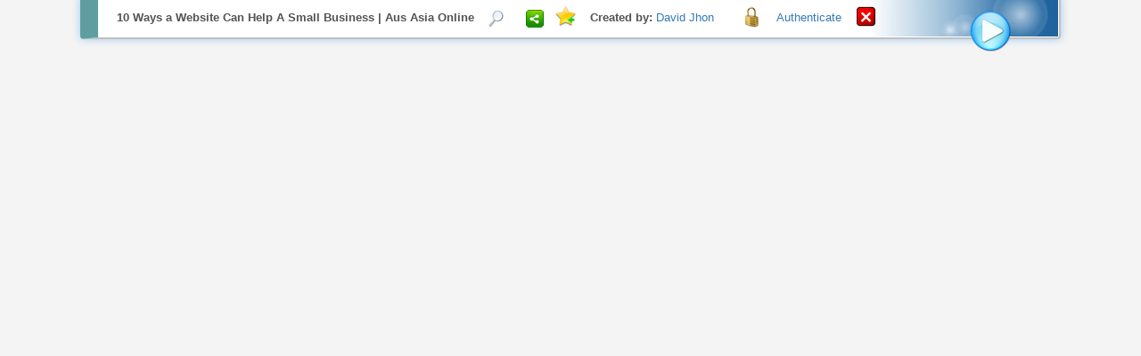

--- FILE ---
content_type: text/html; charset=utf-8
request_url: http://linqto.me/jgws
body_size: 16159
content:


<!DOCTYPE html>

<html xmlns="http://www.w3.org/1999/xhtml">
<head><meta charset="utf-8" /><meta property="og:type" content="website" /><meta property="og:title" content="10 Ways a Website Can Help A Small Business | Aus Asia Online" />
<meta property="og:description" content="As a small business owner, you understand how important it is for your business to be competitive in today’s market. In the digital age, having an effective website plays an essential role in this  ... " />
<meta property="og:url" content="http://linqto.me/jgws" />
<meta property="twitter:card" content="summary_large_image"/>
<meta property="twitter:title" content="10 Ways a Website Can Help A Small Business | Aus Asia Online" />
<meta property="twitter:description" content="As a small business owner, you understand how important it is for your business to be competitive in today’s market. In the digital age, having an effective website plays an essential role in this success. From delivering valuable information to potential customers, connecting with new audiences and driving traffic to your business location — there are many benefits of having a quality website. Read on to discover ten ways that building a professional online presence can help your small business succeed!" />
<meta property="og:image" content="https://www.ausasiaonline.com.au/wp-content/uploads/2023/08/Understanding-the-Impact-of-Googles-August-2023-Broad-Core-Update.png" />
<meta property="twitter:image" content="https://www.ausasiaonline.com.au/wp-content/uploads/2023/08/Understanding-the-Impact-of-Googles-August-2023-Broad-Core-Update.png" />
<meta property = "og:image:width" content = "1200"/>
<meta property = "og:image:height" content = "630"/>
<link rel="shortcut icon" href="favicon.ico" type="image/x-icon" /><link rel="apple-touch-icon" href="apple-touch-icon.png" /><link href="/bundles/bootstrap?v=lic3Zj8F8aZCs7O_GfrC2ocQeaax6GwFgHRhjMlAEl41" rel="stylesheet"/>
<link href="/bundles/styles?v=nRdse3M_1WmKs8OT2nxxkvL4trYOin0qmjdj6au03tU1" rel="stylesheet"/>
<link href="/bundles/navStyles?v=mKPuC4ojfPczh8pH2sG0e3Y9HF166y1pU-BblN-B5ls1" rel="stylesheet"/>
<title>
	LinqTo.me : 10 Ways a Website Can Help A Small Business | Aus Asia Online
</title><meta name="description" content="LinqTo.me: As a small business owner, you understand how important it is for your business to be competitive in today’s market. In the digital age, having an effective website plays an essential role in this  ... " /><meta name="keywords" content="LinqTo.me, accountant, business, content, design, development, digital, ecommerce, email, engine, firm, for, industry, law, local, marketing, media, ndis, optimisation, redesign, responsive, search, seo, small, social, specific, web, website," /></head>
<body>
    <form method="post" action="./jgws" onsubmit="javascript:return WebForm_OnSubmit();" id="navBarForm">
<div class="aspNetHidden">
<input type="hidden" name="__EVENTTARGET" id="__EVENTTARGET" value="" />
<input type="hidden" name="__EVENTARGUMENT" id="__EVENTARGUMENT" value="" />
<input type="hidden" name="__VIEWSTATE" id="__VIEWSTATE" value="eDL6XxW5mEY0Cjt4crl7xgZZf9FsSSpOXv5zLknEKj9iO9mH/BSTL9zhiQmgf+J39cCzo1ef+vBV9L4KfWb76mOoRmp0bJM1F8vlq608OKFCvUOYNpD5ONolAqbdSYa7d3Rj4SV+Lynv6d+GIZT0WK7v//EdjHrwrNmRgCq6l2QT85qJ5nu0WqairU1ifZ2o9qn3hR340eE9G2HGSRRHTE1+m8zCtrddQrmkCTAxvywxtm9Aofi5o8IiR8e3eUDHnTDdiV3wlt5zbBRWw0k0jVw0wWOHe6pdYwvZUzXWNeP3i5xHtUteRt/HrPbQtUGmSg0fjCyqH5KRgC9LsA1/ACIGoCXvvP2TbJ3lLuu7hB9Yv1PREI/6PRKLDC1K3G/detPt4+Vjr04AtSHntBzcyseabYhdDpWrgMUTqa+ug2nHG5cA57dAEw/H6OZ8xDG5wm0Y9Q/xdV8wWxp43RzK2ojejfjDdPJMQsStx+NE1hs5fhdRkE8unQ1kcStfCM7zf1sIKNiY1q8Hw25qWBB7yXn8yR2Uy3kCjEvhFqcLvlVfTbJzhkqihE5Xf2E3GZ/irsxWy4SG/yQUDebVJFcBAHasmJu2G18SRGuM0OqdVJZn1rwXvrb14HJvpuxOgmL8kYPXC7hs5Ag8CU77Ntgi9Ta0nMK+tFRoTSLbZ8pgW6oOdo2z5enb+BaHBVztyp1zrO9M5GolEw9RFnicEzqQDC5VHd8Z9eGcLrmDIde1KZ7J4r1Pi2NlRnjxy2/SU6Bi16TVMRYVWe9xRwYlM0azxy02k3KE35AnW96AFr+t8ZFdpXlM9VJzC2qMob5vEyNV8C+6SG/uYix0mFgZT+k+UYkS6RGUIpjB4IWAbhRRoIFW8ww/hYySfWgvelDiPFkXNLG1cMP54bEynsqtx/lIq2qqFjMaDZqKjF6T5/3VS0YjnKn9DLL+8H2ELom8lXb8rKoTPKNqT3gaEtnSpq3otcaDc0CIsMvdZDzObXjDeXfUiAUljhXaym3JXR9hoFKw5hTcR2NE/6QzCEwsqPWi5+Z4JUkKaA9Vs5W0C6TAWYG/YNtPp7B/QwPnmz+jYvCwfBEUhW8hfIq2zzXv4ImsiRm2iPBF8w9A+uO3MDOvDMApO4bRlXtJrw38727C1BbUHfpIAMdC55nxbruJelqWEPG03cMeRsJQXXEzRAqUT0z1KqZeZaE+a+7EpMK7b+BI+ztd/83QcBBAf75NuVYIV7mXO6WVrFoDSCl/uXc6s3/qMRE3cJ0uFKIHYUvEAuwCcYEFoa5XV5OKKu4i5nk4psh8BsitNAjQN35FPrduN75nxWlg05tZgfCpY7Dnc43X/wVskkOo6aDpr96xRzmgZdxJfQ3OnECICkFIHtDaohI13eJukljm+72meXKeQqapTB9zy1sOAvNXL2wjjuJjNeVN6/k+V63neEliqNVG+R8pH/mKh+BnJUTSZX/F5XOyU32F1zeHtHzrhDp11C0ErvZyiCz7iH2huTRTVPfGyHcJwc9vdH95OZae1Q0B1AEKZZzlZbb2km/JY0foMeegpxWSFp6BgzDX47Z8y2P/KXxYEs8Uzu7gpiqGXktxK3Yuuu8kcyued2V4g1jsAiRgvefSNmh8m+ejMlNhYk/Qj1y5ih6QPH1ZnDkX2jGeolxK/0vDGQqEZ12mlJZO0VJZ/4Ol70V0Om2Ga9UHLEEYnLxjQ5yA0ZiO+Tlt5WccthWReFz/q88sSk7hwnQPPFr4fEpWhSTBMhO2VCqinWNbSNuecSFkvY+92Jq3h8MIWPaC5uGjmyyeyeQww6MjcUcQ/KRLxbUtyqS8FCOFqxVO0CBmRqlQFf2s14Vg4Z4Obaid4Bqh0FOf4ZbdiiOedi50alF/UQYzBVFiGdOWiBaMmfRY2SBly8IXCvoeURSuA4i5sQ9OriW8AS3pJTEp5xq1JL4I58GTef7W+/PcuArtQm0ptRB1Yz59zYWk/S6ZElooJ+Xw6vxhU7c1+nX3DZqJgUXxBHFle4ZxhJWvsHNhrE6Lm96oK+w4vNR6cOQmckukHdmfkjeiDxzrqojK4BbJFSPO6jM0UmWpo4SfkW8rvw9L+u/kJ534/GW9iAkOjzeLMIPbdeNZI887wmQas1DuisVGHnf5i/qO6nSBSjweKDISP8SB5NehEWMsDOIyM9ytz5pkB30MN3QPqMibqI+Dsz08s2gJhdaB5QeUQlSptVRsoGJza5hK75B2dNUczmwNgWLUUPvezZR9CM/CtLt4GmzpaN21DFmkOxIk5lIKtpO19beKEZ9d3G0YpmSKDXOZ3kATiURQWpi7UhEUOernJ459//b1x40zQexGm1aYiX9F6Ue7s0/FODJPwN/RD8qhrz0r8gbGffhTjjxnBoz8gWRUf24HUTICYEm2HDMu1UApTJgpLZYZqjNPFO396eScm8j/ZbK0b9/cgXnTAAx4X/Rh+NdN+T/NT/3zEXbjrhdrTpxg4fG0MSL/eOH5UPmll7eNcQdZA1mRpJoJL8wvqk5YulDSpK0LZRtqFfDuIMl4tSW/0cLHBV6HvUiUtxJVDyyZLws1lhn0UH0FvEypj8lrBwg1CPawPcUXw7MuBBjaxPu4hgLb0mAvkpH3dEnWegZNnzD6JTn/OJDV+vc8XbocPYQh6ZleF0ieajSyXFY8qBAOhLve6e/WZ++76Q2s5h4iHxo7ExhF8Rk0fGME/+scouJl0/6RFA41OW59H+40Q0pOkaT884Kt6bNqsqnqKCb4o7XCQ3A8XyUWyUCd6/D3ZMPP4+Ko1o+8+5nOG6a4vzwWi7oZ2PdcFBvP52Tpm9vX/XrkzFWFnygt24jHkVscxPyjf/uO2S/6Uzue8t6n7BpJIALsK0T9VNDLIU6nV/2rYfIAMW5OBOqDfLKpC2axC96QquzZQS2IWO1wfyqxqbWrtIQp//zgZ91L5sDL5SX4YG4S/r4tRB+2RMhGFxlMtQ4FS15TxjmTUWPzJuMYsAUPDadB/7LkP8SsFF9nIaBZn3KwPbHrTOJn5YvZMe/+/+h2+95HtmVOSnkVT+KVWsaUVIu8cTOPNk8pqkc1wAqMcDuJ2AHzOijZcr/v//6uKcoA66ZhkQkvKo5hTcvzkDneFx5oqQ3dPqjb91Tqqad1fCdN8LLM7BqO4RUeVhXXisEVYi3tYgU6U+ZP2MM/FYOL18dcceEoZpEb6TWZO2LGSB6Ymw7QIKCgAl5YnezaCvqSez6DnH0DonUmNI5SzK/OG8HmrT9vVTXIGlp3bORSfZghdpOG1Q8DgzKhIn8tWNMX1OC3Pe++VO2PH6GTOaNEN3w1zMsfooRH3yp+57nSyUqb4tEq5v1/92cctzshyXgzOIRlXWHmYKIEsLlB3v0t/mSf43OJHUe0SNlUTdAApSP/Rhp6hiI0HKMIKUtzv1QcAcJvqieRUG+N3Z/WZMImHguD/[base64]/OLGHrWpzkAYFcDLdout0vItWSsR/0gcNEA4bvYwAaDboUDObnb1Gfd0xr4hvSNpUckf7/4xSKA8HzfMST/kwcAJslgJWHQ522obRRR8M05stIwRIWFhNDovdqLlN7IyE+pVlrXGqots5kgwBE+bklWFzLYU4RRqte0wnKTqaw6mNhX0Uy0BoE0gwF85abO85edf5Bhf6hH6DgTjPdPHGq4cMJBahAtanqJv/t3PA39mJLf+JEGxOFC9Hi9IkQS/uwmD3bZ/GgZOCcmsplmsSNCRRdAMAewXJQvYw9vj2wqEAt+WV3zd/CKRvZNWZ9M6GAO1mMXZZGDNoFTUqsgKr+EG83Byw7hQ+Y6p7zK6OK3PCFrIhDRIeWqhDqZs7/3aTj+a2G0wxWSCN0mSGLNxjoSk6luzFa4gjY0RXizvpY4+47mmSNrF2b/uLChlod5ojxyQINgRZ+D6eh9jMnkKqESweRSgDGb8LK/uayHjJkQwnIZ8huK3WhRZddJHOOsAslW3MZGPu/Qw8s/oO9BaptZM/V2SccdofXuh1sQBGheeqKohVz75KL//[base64]/sHSjIEYtivr4kPhdjCrZaJ/co7YWXyJxRZBzw8T3MkUtWL9x1DiYBLBFZaFNpk0AV7VXMwPdyfQHQNBRXmaMz0MCjkEB4FY5MyneCuBvTjpg31wjG7ldxfB5SZ+033/+05KWqVDjoDoOi05h5P3D8eIxQNM58qnt05N+Xmrz3NH8r6KNdOJkEvNuLVCz1jPv6dFTE+Ec5MGwcYamU6TpCqT819di2YasVME2p31ghzMBlu9Lk9Ia2lmL5Zznxp3Qmfbsw7gDRKwakNRSEbh5/DDu2mEXa4Y3PVgpGrkk+eTPe4tmftAdvDocfUpxXITTsuapIF1j4Aczp+cVao4fpxU35R7CJHwU8bCZQPLXp2gSAngNMQw/K3sE2t7iGgReKutpN2FT7VmvZ+wIzpuk4fnG3iMNmSAnS7KxTWO8BqddWxB2mkCy2eJ0qxni2LNLciVrpkkzMjLbuOCAwBirAQTIvQ94GyXi2PcCI37FKe7JPPk4WKP/QUciFOwHlGwsm1UOI1vUKsjUrgy6SSmRqUnz9MwZtj4MADPv61BqTcOVlpN+42bk+tg1Md2bo9Rf0il4Xa753eHMZxUiqWpJFqcfkaQTUsVb9/6qCuPA6xwqrhnEnwbMJpxjCzYiRzgesCiokPHbBhzj8RAE2Y+bJNmu+OicnQ16jx/iUzhXIsJ61lYnWnHdej7hFM3CbYJsBkYdaHbRhobG6+UIrLK2TliE5INoLzQE9kc/xecpj5vFneusJz85HKY/8RlCNMwjbmCMb8+tgOSCKkXw2jNPKZj+IyayX1cve5x/7bsH0xfWRT0QJSbC6DCrDPD0akZEe4CEfiD1GmqqIN+9UAG4gSxMo5r8Ho1B++o8bvVk5Ypm308L1Wr8F13cak4kA2onh0JIflRrVcjp5pkm9p7UgPXTEdx7kT8z87YssPA0+MWyFWo5G1+z01YAQwH5oLFX5Qgt0kRwK5Est5/+ybukYPNKHWWGQtnMj71v7TNXGOihvrV7NUArFKXvfg/shWzFKQdnmmI84HOSYDQwt4ZJlL9BFpev7ju96KsyOy6AX5Y96heFgXe1JsThP1plp0P7LqyfXIpwcBkMlsS2gjHwMLreL1n+fKAyKFkrYbBBm7X8o/37C178BMamjYj1d6wzBNvgLBxvYl3Lj5Q3Q1NhKXiwMvDTOq3d1KjzrUhxJTCvvtdtyUmgrnBmvANVd51b/6KGNKRJcVrMXYd6ekLkw+nqF5ikkmbemTtVoXkenAvAyB8G+Tf8eFURQKT3/6T9ZUzQ4J8tT/WOqqFHsD4CBvaHITMkgqm7AJusq6ZbtJo7Y7LxftfErXbjF0f6mL2HkHvKAsoZ1Os0c7/EAj6v6kl2xDAwX5u0RwbM/nRjtnrzFhSkqOTYdxz9FG4U1jj+Va3PxhkuVQHyB9m4lfDR1Xg+TbPPx4iP/DIcHsbycwYshS6HZ86/[base64]/tS+eiDx2caoCWbrEHgTCk3S+6epZNQ5u954/YRV+BBvYq5CJoKWtSq0/JCxeDexer3TUEtFroDrEhcL7WNc8eZE7jjP3dJhQ9bM+CF12ijnXtqbMkkJ+k0Df4jzbtWuYmo/tJcWbB239a20M29bxbEQOtC7o/eLykoErlEbrcaEgQE80308byyPscYSuKUQaWDJZFE+okis7KuAFrjFKQAqgO/1xAT76bC8BeqEdVAwtr2pIih7d/Mij4lsdIcBUFGYuQAQD46YqEUXwDp+/+SIufLjLiXNkfubISUJSgt/xVDtyXjSj8XtHvOQXq6xLEOCC/6QNF3rSTlNiMxbipDsDMlhJt0UeVdE0H/6Xp9o6ql9K4PFAyyP5qBeofZrYS/+SECQinFEQDokvXFKsFfD09QHiARqTyRhI1qlciaHWHfyXI6nPtnwSRA03gJyX/yfZShIfhLA0NShNQvWBWNoUDvOcYfmwyISkqNIiVfildGfSUQMPbigJTaSf+5GA07NlqiUsQH4PsbWvjAwVBebicid1c1kiK6u5iT1xAYHf5puXVAl5wP3KyuvUGB2haVPJTN69oQ5vxDcfIfVzrloMxYqxWEOLfyTtKf/[base64]/iS9GOoc338N4jTgSxWIved6WDvQ9tXTrl43uME65UmBTjTKQ3KeQfvC9AaPeghrqb3TzbGURc7q/WFvvIJPbkB2H60aqjJc36MUU/0ReDp0eYFdnR882MeCYwn1qNPe8YIuMg=" />
</div>

<script type="text/javascript">
//<![CDATA[
var theForm = document.forms['navBarForm'];
if (!theForm) {
    theForm = document.navBarForm;
}
function __doPostBack(eventTarget, eventArgument) {
    if (!theForm.onsubmit || (theForm.onsubmit() != false)) {
        theForm.__EVENTTARGET.value = eventTarget;
        theForm.__EVENTARGUMENT.value = eventArgument;
        theForm.submit();
    }
}
//]]>
</script>


<script src="/WebResource.axd?d=pynGkmcFUV13He1Qd6_TZBinQI4t3Gn0HJ8AVdsvNtPp09Du9GPxO0IiHUTOHUhjfk4XOEHILPJPX49ULseuDg2&amp;t=638901608248157332" type="text/javascript"></script>


<script src="/Scripts/UserControls/ShareControl.js" type="text/javascript"></script>
<script src="/scripts/UserControls/BotValidator.js" type="text/javascript"></script>
<script src="/ScriptResource.axd?d=nv7asgRUU0tRmHNR2D6t1Kbmy9SjKLkwTCLSfNl8HCPpH9kWn-xFNKra-XImKUX7L_rqoBobCNKjuDkMjrUfYe7tm204rIXt6e0sKg4cW08rIqnWKazZO8-_fgf_rTMfC67wD9V6UczcwRQfnKzKag2&amp;t=ffffffff93d1c106" type="text/javascript"></script>
<script src="/bundles/MsAjaxJs?v=D6VN0fHlwFSIWjbVzi6mZyE9Ls-4LNrSSYVGRU46XF81" type="text/javascript"></script>
<script src="Scripts/jquery-3.7.1.min.js" type="text/javascript"></script>
<script src="/bundles/compoundScripts?v=-ZDW2yjYzvrTeZFHhiEBq_JwM4vt8cWwA0sWfQ0pkOY1" type="text/javascript"></script>
<script src="/bundles/jbootstrap?v=M4Nk6kIOwMFflsEKET0iPL9i5YBqbzMzvUOrd8gyCnw1" type="text/javascript"></script>
<script src="/bundles/WebFormsJs?v=N8tymL9KraMLGAMFuPycfH3pXe6uUlRXdhtYv8A_jUU1" type="text/javascript"></script>
<script src="/Scripts/AjaxControlToolkit/Bundle?v=ZBsQhn53wPoL0MNKZ1aT_7VS3tn8-BdBBBcf1GgEQLI1" type="text/javascript"></script>
<script type="text/javascript">
//<![CDATA[
function WebForm_OnSubmit() {
if (typeof(ValidatorOnSubmit) == "function" && ValidatorOnSubmit() == false) return false;
return true;
}
//]]>
</script>

<div class="aspNetHidden">

	<input type="hidden" name="__VIEWSTATEGENERATOR" id="__VIEWSTATEGENERATOR" value="B546BFFB" />
	<input type="hidden" name="__VIEWSTATEENCRYPTED" id="__VIEWSTATEENCRYPTED" value="" />
	<input type="hidden" name="__EVENTVALIDATION" id="__EVENTVALIDATION" value="pTGv13ekzcoeJSlsjTPJEvUaHTFk+1I9xOue/KACJAVC2pkiE5tCOJ6gIH1TUQtlyMZfrpxFXHyLDlB8Fp+kHpq5ZD7e9farhN4W9fq4oiwGq3jOxtmYHidj58WtIG0DeOyMPy+u4sMlpw1BQDe34z5cY1BRA3M4HhpvlcR69LcN54gz/GUduL/Luat4tjQBY9ZRr1jkryHw7fiawpG6jp23AfdA/aJlvnBpm2xR8kY7zIY5NFIEsdJlvFT3ccJa1Wo2dJk2aN8WHh51/WUONWrxQbFcTyvKy60QMnb05N/piwE0toEt83jfvOjP97tIFuVFSQdaNm+xknyPqSwVHTXTTAuC4WyjespDugE6ncfadVzuFF/+FZhtiqUkaP8Z" />
</div>
         <script type="text/javascript">
//<![CDATA[
Sys.WebForms.PageRequestManager._initialize('scriptManager', 'navBarForm', ['tupdNaviBar','updNaviBar','tmsdConfirmation$udpMessageDisplay','msdConfirmation_udpMessageDisplay','tudpSharing','udpSharing','tshcMainShare$msdErrorDisplay$udpMessageDisplay','shcMainShare_msdErrorDisplay_udpMessageDisplay'], [], [], 90, '');
//]]>
</script>


        <div id="updNaviBar">
	
                <input type="hidden" name="currentLinkID" id="currentLinkID" value="203952" />
                <div class="NaviBarFramePanel">
                    <div class="NaviBarFrame">
                        <table cellspacing="0" id="dtvBookmarkDetails" style="border-width:0px;width:100%;border-collapse:collapse;">
		<tr>
			<td colspan="2">
                               
                                <div class="NaviBarBackground paragraphStandardLeft"> 
                                    <div id="dtvBookmarkDetails_pnlBookmarkDetails" class="DivLeft">
				

                                        <div style="min-width:700px">

                                            

                                            <div class="DivLeft DivMarginRight DivMarginTopIcon">
                                                <b>
                                                    <span id="dtvBookmarkDetails_lblName">10 Ways a Website Can Help A Small Business | Aus Asia Online</span>
                                                </b>
                                            </div>
                                            <div class="DivLeft DivMarginRight DivMarginTopIcon">
                                                <a id="dtvBookmarkDetails_hplDetails" title="Bookmark Details" href="http://linqto.me/jgws/details"><img title="Bookmark Details" src="Images/Magnifier.gif" alt="" /></a>
                                                &nbsp;
                                            </div>
                                            <div class="DivLeft DivMarginRight DivMarginTop">
                                                <input type="image" name="dtvBookmarkDetails$icmdShareBookmark" id="icmdShareBookmark" title="Share Bookmark" src="Images/ShareIcon.png" />
                                                &nbsp;
                                           
                                                <input type="image" name="dtvBookmarkDetails$icmdAddFavorite" id="dtvBookmarkDetails_icmdAddFavorite" title="Add to favorites" src="Images/AddLinkFavourite.jpg" />
                                            </div>


                                            <div class="DivLeft DivMarginRight DivMarginTopIcon">
                                                <b>Created by:</b> 
                                                <a id="dtvBookmarkDetails_hplUserDetails" href="about/davidjhon">David Jhon</a>
                                            </div>
                                            
                                            <div class="DivLeft DivMarginRight DivMarginTop">
                                                
                                            </div>
                                        </div>

                                    
			</div>

                                    

                                    <div class="DivLeft DivMarginTop">
                                        <img src="images/Lock.gif" />
                                        &nbsp;
                                    </div>
                                    <div class="DivLeft DivMarginRight DivMarginTopIcon">
                                        &nbsp;
                                        
                                                <a id="dtvBookmarkDetails_lgvLinkDetails_hplLogin" href="https://www.linqto.me/Login">Authenticate</a>
                                            
                                    </div>


                                    <div class="DivLeft DivMarginRight DivMarginTop">
                                        <a id="dtvBookmarkDetails_ihplCloseBar" title="Close Bar" AlternateText="" href="https://www.ausasiaonline.com.au/10-ways-a-website-can-help-a-small-business/"><img title="Close Bar" src="Images/Close.png" alt="" /></a>
                                    </div>
                

                                    <div class="NaviBarFloatingLogo">
                                        <a href="./">
                                            <img src="Images/Banner/LinqToLogo/LinqToLogoV3.png" alt="" />
                                        </a>
                                    </div>

                                </div>

                            </td>
		</tr>
	</table>                            

                    </div>


                    <span class="paragraphStandardLeft">
                        <div id="msdConfirmation_udpMessageDisplay">
		

        

    
	</div>
                    </span>

                </div>

                <div id="pnlSharingControls" class="NaviBarSharingDiv DivLeft paragraphStandardLeft" style="width:530px;display: none">
		
                    <div>

                        <div id="udpSharing">
			
                                <div class="DivLeft">
                                    <div id="shcMainShare_pnlShares">
				
    <div class="fieldSetDefault element670">
     
        <div style="overflow:auto">
            <div class="DivLeft DivShareControlLabel DivNaviShareControlLabel">
                <span id="shcMainShare_lblShare">Share link:</span>
                &nbsp;&nbsp;
            </div>
           
            <!--<div class="DivLeft element550">-->  <!--style embedded tag Needed for correct rendering in Chrome-->
            <div class="DivLeft shareIconWrapper">
                <a id="shcMainShare_ihplFacebook" title="Facebook" onclick="FacebookOpen(&#39;http://linqto.me/jgws&#39;);" href="javascript:void(0);"><img title="Facebook" src="Images/Icons/ShareIcons/Facebook.png" alt="" /></a>
            </div>
            <div class="DivLeft shareIconWrapper">
                <a id="shcMainShare_ihplTwitter" title="Twitter" onclick="TwitterOpen(&#39;http://linqto.me/jgws&#39;);" href="javascript:void(0);"><img title="Twitter" src="Images/Icons/ShareIcons/Twitter.png" alt="" /></a>       
            </div> 
            <div class="DivLeft shareIconWrapper">
                <a id="shcMainShare_ihplLinkedIn" title="Linked In" onclick="LinkedInOpen(&#39;http://linqto.me/jgws&#39; , &#39;10 Ways a Website Can Help A Small Business | Aus Asia Online&#39;);" href="javascript:void(0);"><img title="Linked In" src="Images/Icons/ShareIcons/Linkedin.png" alt="" /></a>
            </div>
            <div class="DivLeft shareIconWrapper">
                <a id="shcMainShare_ihplReddit" title="Redd It" onclick="RedditOpen(&#39;http://linqto.me/jgws&#39;, &#39;10 Ways a Website Can Help A Small Business | Aus Asia Online&#39;);" href="javascript:void(0);"><img title="Redd It" src="Images/Icons/ShareIcons/Reddit.png" alt="" /></a>
            </div>
            <div class="DivLeft shareIconWrapper">
                <a id="shcMainShare_ihplDelicious" title="Delicious" AlternateText="" onclick="DeliciousOpen(&#39;http://linqto.me/jgws&#39;, &#39;10 Ways a Website Can Help A Small Business | Aus Asia Online&#39;, &#39;As a small business owner, you understand how important it is for your business to be competitive in today’s market. In the digital age, having an effective website plays an essential role in this  ... &#39;);" href="javascript:void(0);"><img title="Delicious" src="Images/Icons/ShareIcons/Delicious.png" alt="" /></a>
            </div>
            <div class="DivLeft shareIconWrapper">
                <a id="shcMainShare_ihplDigg" title="Digg" AlternateText="" onclick="DiggOpen(&#39;http://linqto.me/jgws&#39;, &#39;10 Ways a Website Can Help A Small Business | Aus Asia Online&#39;, &#39;As a small business owner, you understand how important it is for your business to be competitive in today’s market. In the digital age, having an effective website plays an essential role in this  ... &#39;);" href="javascript:void(0);"><img title="Digg" src="Images/Icons/ShareIcons/Digg.png" alt="" /></a>
            </div>
            <div class="DivLeft shareIconWrapper">
                <input type="image" name="shcMainShare$ihplBlogger" id="shcMainShare_ihplBlogger" title="Blogger" NavigateUrl="javascript:void(0);" Text="" src="Images/Icons/ShareIcons/Blogger.png" onclick="BloggerOpen(&#39;http://linqto.me/jgws&#39;,&#39; 10 Ways a Website Can Help A Small Business | Aus Asia Online&#39;, &#39;As a small business owner, you understand how important it is for your business to be competitive in today’s market. In the digital age, having an effective website plays an essential role in this  ... &#39;);" />
            </div>
            <div class="DivLeft shareIconWrapper">
                <a id="shcMainShare_ihplStumble" title="Stumble Upon" AlternateText="" onclick="StumbleUponOpen(&#39;http://linqto.me/jgws&#39;, &#39;10 Ways a Website Can Help A Small Business | Aus Asia Online&#39;);" href="javascript:void(0);"><img title="Stumble Upon" src="Images/Icons/ShareIcons/Stumbleupon.png" alt="" /></a>
            </div>
            <div class="DivLeft shareIconWrapper">
                <a id="shcMainShare_ihplTumblr" title="Tumblr" onclick="TumblrOpen(&#39;http://linqto.me/jgws&#39;, &#39;10 Ways a Website Can Help A Small Business | Aus Asia Online&#39;);" href="javascript:void(0);"><img title="Tumblr" src="Images/Icons/ShareIcons/Tumblr.png" alt="" /></a>
            </div>      
            <div class="DivLeft shareIconWrapper">
                <a id="shcMainShare_ihplWhatsApp" title="WhatsApp" data-action="share/whatsapp/share" onclick="WhatsAppOpen(&#39;http://linqto.me/jgws&#39;);" href="javascript:void(0);"><img title="WhatsApp" src="Images/Icons/ShareIcons/Whatsapp.png" alt="" /></a>       
            </div>
      
               
            <!--</div>-->
        </div>

        <br />

        <div>
             <div class="DivLeft DivShareControlLabel DivNaviShareControlLabel" >
                 <span id="shcMainShare_lblEmail">Email link:</span>
                 &nbsp;&nbsp;
             </div>
             <div class="DivLeft shareIconWrapper">
                 <a id="shcMainShare_ihplEmail" title="Email with Linqto.me" OnClick="ToggleEmailFrame(true);" AlternateText="" href="javascript:void(0);"><img title="Email with Linqto.me" src="Images/Icons/ShareIcons/Email.jpg" alt="" /></a>
                <a id="shcMainShare_hplEmail" OnClick="ToggleEmailFrame(true);" href="javascript:void(0);">Email with LinqTo.me</a>
             </div>
             <div class="DivLeft">
                &nbsp;
                
                &nbsp;
             </div>
             <div class="DivLeft shareIconWrapper">
                 <a id="shcMainShare_iphlHotmail" title="Outlook" href="http://mail.live.com/?rru=compose%3Fsubject%3D%26body%3D10+Ways+a+Website+Can+Help+A+Small+Business+%7c+Aus+Asia+Online+-+http%3a%2f%2flinqto.me%2fjgws" target="_blank"><img title="Outlook" src="Images/Icons/ShareIcons/Outlook.png" alt="" /></a>
             </div>
             <div class="DivLeft shareIconWrapper">
                 <a id="shcMainShare_iphlGmail" title="Gmail" href="https://mail.google.com/mail/?ui=2&amp;view=cm&amp;fs=1&amp;tf=1&amp;su=&amp;body=10+Ways+a+Website+Can+Help+A+Small+Business+%7c+Aus+Asia+Online+-+http%3a%2f%2flinqto.me%2fjgws" target="_blank"><img title="Gmail" src="Images/Icons/ShareIcons/Gmail.png" alt="" /></a>
             </div>
             <div class="DivLeft shareIconWrapper">
                 <a id="shcMainShare_ihplYahooMail" title="Yahoo Mail" href="http://compose.mail.yahoo.com/?Subject=&amp;body=10+Ways+a+Website+Can+Help+A+Small+Business+%7c+Aus+Asia+Online+-+http%3a%2f%2flinqto.me%2fjgws" target="_blank"><img title="Yahoo Mail" src="Images/Icons/ShareIcons/Yahoo.png" alt="" /></a>
             </div>
             <div class="DivLeft shareIconWrapper">
                 <a id="shcMainShare_ihplAolMail" title="Aol Mail" href="http://webmail.aol.com/25045/aol/en-us/Mail/compose-message.aspx?subject=&amp;body=10+Ways+a+Website+Can+Help+A+Small+Business+%7c+Aus+Asia+Online+-+http%3a%2f%2flinqto.me%2fjgws" target="_blank"><img title="Aol Mail" src="Images/Icons/ShareIcons/AolEmail.png" alt="" /></a>
             </div>
              
         </div>
    </div>

			</div>


<div class="modal" id="divLinqtoEmail" tabindex="-1" data-backdrop="static">

    <div class="modal-dialog">

        <div class="modal-content element690">

            <div class="modal-header border-0">
                <img alt="" ImageSrc="~/Images/RoundBlue.jpg" />
                <span class="paragraphTitle">
                    Email this link to a friend:
                </span>
                <div id="shcMainShare_msdErrorDisplay_udpMessageDisplay">
				

        

    
			</div>
            </div>

            <div class="modal-body">

                <div class="row" style="padding:0px 40px 0px 40px">

                    <table>
                        <tbody>
                            <tr>
                                <td class="paragraphBold">
                                    Your Name:</td>
                                <td>
                                    <input name="shcMainShare$txtSenderName" type="text" id="shcMainShare_txtSenderName" class="textBoxLarge element380" />
                                    &nbsp;<span data-val-controltovalidate="shcMainShare_txtSenderName" data-val-errormessage="Your name is required" data-val-validationGroup="Email" id="shcMainShare_rfvSenderName" class="validationError" data-val="true" data-val-evaluationfunction="RequiredFieldValidatorEvaluateIsValid" data-val-initialvalue="" style="visibility:hidden;">*</span>
                                </td>
                                <td>
                                    &nbsp;</td>
                            </tr>
                            <tr>
                                <td>
                                    &nbsp;</td>
                                <td colspan="2">
                                    &nbsp;</td>
                            </tr>
                            <tr>
                                <td class="paragraphBold">
                                    Your Email:</td>
                                <td>
                                    <input name="shcMainShare$txtSenderEmail" type="text" id="shcMainShare_txtSenderEmail" class="textBoxLarge element380" />
                                    &nbsp;<span data-val-controltovalidate="shcMainShare_txtSenderEmail" data-val-errormessage="Your email address is required" data-val-validationGroup="Email" id="shcMainShare_rfvSenderEmail" class="validationError" data-val="true" data-val-evaluationfunction="RequiredFieldValidatorEvaluateIsValid" data-val-initialvalue="" style="visibility:hidden;">*</span>
                                    <span data-val-controltovalidate="shcMainShare_txtSenderEmail" data-val-errormessage="The email address you provided for yourself has an invalid format" data-val-validationGroup="Email" id="shcMainShare_revSenderEmail" class="validationError" data-val="true" data-val-evaluationfunction="RegularExpressionValidatorEvaluateIsValid" data-val-validationexpression="\w+([-+.&#39;]\w+)*@\w+([-.]\w+)*\.\w+([-.]\w+)*" style="visibility:hidden;">**</span>
                                </td>
                                <td>
                                    &nbsp;</td>
                            </tr>
                            <tr>
                                <td>
                                    &nbsp;</td>
                                <td colspan="2">
                                    &nbsp;</td>
                            </tr>
                            <tr>
                                <td class="paragraphBold">
                                    Your Friend's Name:
                                </td>
                                <td>
                                    <input name="shcMainShare$txtReceiverName" type="text" id="shcMainShare_txtReceiverName" class="textBoxLarge element380" />
                                    &nbsp;<span data-val-controltovalidate="shcMainShare_txtReceiverName" data-val-errormessage="The name of the person you are sending to is required" data-val-validationGroup="Email" id="shcMainShare_rfvReceiverName" class="validationError" data-val="true" data-val-evaluationfunction="RequiredFieldValidatorEvaluateIsValid" data-val-initialvalue="" style="visibility:hidden;">*</span>
                                </td>
                                <td>
                                    &nbsp;</td>
                            </tr>
                            <tr>
                                <td >
                                    &nbsp;</td>
                                <td colspan="2">
                                    &nbsp;</td>
                            </tr>
                            <tr>
                                <td class="paragraphBold">
                                    Email:</td>
                                <td>
                                    <input name="shcMainShare$txtReceiverEmail" type="text" id="shcMainShare_txtReceiverEmail" class="textBoxLarge element380" />
                                    &nbsp;<span data-val-controltovalidate="shcMainShare_txtReceiverEmail" data-val-errormessage="The recepient&#39;s email address is required" data-val-validationGroup="Email" id="shcMainShare_rfvReceiverEmail" class="validationError" data-val="true" data-val-evaluationfunction="RequiredFieldValidatorEvaluateIsValid" data-val-initialvalue="" style="visibility:hidden;">*</span>
                                    <span data-val-controltovalidate="shcMainShare_txtReceiverEmail" data-val-errormessage="The recipient email address you have provided has invalid format" data-val-validationGroup="Email" id="shcMainShare_revReceiverEmail" class="validationError" data-val="true" data-val-evaluationfunction="RegularExpressionValidatorEvaluateIsValid" data-val-validationexpression="\w+([-+.&#39;]\w+)*@\w+([-.]\w+)*\.\w+([-.]\w+)*" style="visibility:hidden;">**</span>
                                </td>
                                <td>
                                    &nbsp;</td>
                            </tr>
                            <tr>
                                <td>
                                    &nbsp;</td>
                                <td colspan="2">
                                    &nbsp;</td>
                            </tr>
                            <tr>
                                <td class="paragraphBold">
                                    Link to Email:</td>
                                <td colspan="2">
                                    <span id="shcMainShare_lblLinkSubject" class="paragraphLargeInput">10 Ways a Website Can Help A Small Business | Aus Asia Online - http://linqto.me/jgws</span>
                                </td>
                            </tr>
                            <tr>
                                <td>
                                    &nbsp;</td>
                                <td colspan="2">
                                    &nbsp;</td>
                            </tr>
                            <tr>
                                <td class="paragraphBold">
                                    Message:</td>
                                <td colspan="2">
                                    &nbsp;</td>
                            </tr>
                            <tr>
                                <td colspan="3">
                                    <textarea name="shcMainShare$txtMessage" rows="2" cols="20" id="shcMainShare_txtMessage" class="textBoxLarge element600" style="height:200px;">
</textarea>
                                </td>
                            </tr>
                        </tbody>
                    </table>

                    &nbsp;
                    <div data-val-headertext="Please address the following errors:" data-val-validationGroup="Email" id="shcMainShare_vsEmailSummary" class="validationError" data-valsummary="true" style="display:none;">

			</div>
                </div>

            </div>

            <div class="modal-footer border-0">

                <input type="submit" name="shcMainShare$cmdSendMessage" value="Send Message" onclick="ToggleEmailFrame(false);WebForm_DoPostBackWithOptions(new WebForm_PostBackOptions(&quot;shcMainShare$cmdSendMessage&quot;, &quot;&quot;, true, &quot;Email&quot;, &quot;&quot;, false, false))" id="shcMainShare_cmdSendMessage" class="roundButton greenButton" data-botvalidation-btn="true" />

                

<div class="DivInlineBlock" style="vertical-align:bottom" data-botvalidation="true">
    <input type="hidden" name="shcMainShare$bvlContactForm$hdnTickCode" id="shcMainShare_bvlContactForm_hdnTickCode" value="/CheckValidCode.url?id=639047974058774840" />
    <img id="shcMainShare_bvlContactForm_imgBotVerified" title="Verified - you are not a bot." style="display:none" />
</div>


                <input type="submit" name="shcMainShare$cmdCancel" value="Cancel" id="shcMainShare_cmdCancel" class="roundButton redButton" data-dismiss="modal" />

            </div>

        </div>

    </div>

</div>


                                </div>
                            
		</div>

                        <div class="DivLeft" style="padding:0px 0px 0px 10px">
                            <input type="image" name="icmdCloseShare" id="icmdCloseShare" title="Close" src="Images/Close.png" />
                        </div>
                    </div>
                                        
                
	</div>

            
</div>

    

<script type="text/javascript">
//<![CDATA[
WireUpCookies();//]]>
</script>
</form>

    <div class="IFrame100x100">
        <iframe src ="https://www.ausasiaonline.com.au/10-ways-a-website-can-help-a-small-business/" title="10 Ways a Website Can Help A Small Business | Aus Asia Online" " frameborder="0" Class="InlineFrameStyle"><p>Your browser does not support iframes.</p></iframe>
    </div>

    <script type="text/javascript">

        $(document).ready(function () {

            //wire up the add_endRequest event handler to call the SetHeight function
            var scriptManager = Sys.WebForms.PageRequestManager.getInstance();
            scriptManager.add_endRequest(EndRequestHandler);

            WireUpClicks();
        });

        //if there was no error on postback run the setHeight function
        function EndRequestHandler(sender, args) {
            if (args.get_error() == undefined) {
                WireUpClicks();
            }
        }

        function WireUpClicks() {
            //grab the share button by id
            var shareButton = $('#icmdShareBookmark');

            //wire up the click handler
            shareButton.click(function (evt) {
                //prevent button post back
                evt.preventDefault();

                ShowPanel(false);
            });

            //grab the clod button id
            var closeButton = $('#icmdCloseShare');

            //wire up the click handler
            closeButton.click(function (evt) {
                //prevent button post back
                evt.preventDefault();

                ShowPanel(true);
            });
        }

        function ShowPanel(hidePanel) {

            //alert('calling show panel');

            //grab a hold of the panel via ID
            var sharingPanel = $('#pnlSharingControls');

            if (hidePanel)
                sharingPanel.hide("slow");
            else
                sharingPanel.show("slow");

        }


    </script>
</body>
</html>


--- FILE ---
content_type: text/css; charset=utf-8
request_url: http://linqto.me/bundles/navStyles?v=mKPuC4ojfPczh8pH2sG0e3Y9HF166y1pU-BblN-B5ls1
body_size: 881
content:
body{margin:0;height:100%;overflow:hidden}.DivMarginRight{margin-right:15px}.DivMarginTop{margin-top:10px}.DivMarginTopIcon{margin-top:15px}.DivNaviShareControlLabel{width:100%}.IFrame100x100{width:100%;height:100%;position:absolute;text-align:center;vertical-align:baseline}.InlineFrameStyle{height:100%;width:100%;border:none}.InlineFrameStyleVideo{padding-top:70px;height:671px;width:800px}.NaviBarFramePanel{position:absolute;top:-5px;left:0;width:100%;z-index:50}.NaviBarFrame{margin:0 auto;width:1100px;background-color:#fff;border-style:none solid solid solid;border-width:2px;border-color:silver;border-left-width:20px;border-left-color:#5f9ea0;-moz-box-shadow:0 0 10px #9ecaed;-webkit-box-shadow:0 0 10px #9ecaed;box-shadow:0 0 10px #9ecaed;-webkit-border-radius:4px;-moz-border-radius:4px;border-radius:4px}.NaviBarBackground{height:45px;position:relative;margin:1px 1px;padding:0 0 5px 20px;background-position:right;background-image:url('../../Images/NavBarBackground/NavBarRight.jpg');background-repeat:no-repeat;vertical-align:middle}.NaviBarFloatingLogo{position:relative;top:-25px;left:955px;z-index:50;width:55px;height:55px}.NaviBarConfirmationDiv{position:fixed;top:45px;left:35%;z-index:50;padding:6px 20px;width:400px;border:solid;border-width:1px;text-align:center;font-weight:bold;-moz-box-shadow:0 0 10px #d4d4d4;-webkit-box-shadow:0 0 10px #d4d4d4;box-shadow:0 0 10px #d4d4d4;-webkit-border-radius:4px;-moz-border-radius:4px;border-radius:4px}.NaviBarSharingDiv{position:fixed;top:44px;left:30%;z-index:1050;padding:6px 20px;background-color:#fff;border:solid;border-width:1px;border-color:#c2c2c2;-moz-box-shadow:0 0 10px #9ecaed;-webkit-box-shadow:0 0 10px #9ecaed;box-shadow:0 0 10px #9ecaed;-webkit-border-radius:4px;-moz-border-radius:4px;border-radius:4px}.NaviBarErrorDiv{position:relative;top:0;left:400px;z-index:50;padding:3px 20px;background-color:#fff;border:solid;border-width:2px;border-color:#b60505;text-align:center;-moz-box-shadow:0 0 10px #b60505;-webkit-box-shadow:0 0 10px #b60505;box-shadow:0 0 10px #b60505;-webkit-border-radius:4px;-moz-border-radius:4px;border-radius:4px}.element550{width:430px}.element670{width:440px}